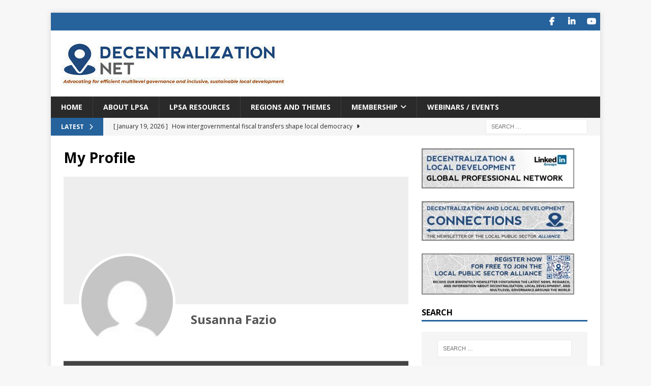

--- FILE ---
content_type: text/html; charset=UTF-8
request_url: https://decentralization.net/profile/susanna.fazio%40giz.de/
body_size: 14813
content:
<!DOCTYPE html>
<html class="no-js mh-one-sb" lang="en-US">
<head>
<meta charset="UTF-8">
<meta name="viewport" content="width=device-width, initial-scale=1.0">
<link rel="profile" href="http://gmpg.org/xfn/11" />
<meta name='robots' content='index, follow, max-image-preview:large, max-snippet:-1, max-video-preview:-1' />

	<!-- This site is optimized with the Yoast SEO plugin v26.7 - https://yoast.com/wordpress/plugins/seo/ -->
	<title>Susanna Fazio&#039;s Profile</title>
	<link rel="canonical" href="https://decentralization.net/my-profile/" />
	<meta property="og:locale" content="en_US" />
	<meta property="og:type" content="article" />
	<meta property="og:title" content="My Profile &#8211; Decentralization Net" />
	<meta property="og:url" content="https://decentralization.net/my-profile/" />
	<meta property="og:site_name" content="Decentralization Net" />
	<meta name="twitter:card" content="summary_large_image" />
	<script type="application/ld+json" class="yoast-schema-graph">{"@context":"https://schema.org","@graph":[{"@type":"WebPage","@id":"https://decentralization.net/my-profile/","url":"https://decentralization.net/my-profile/","name":"My Profile &#8211; Decentralization Net","isPartOf":{"@id":"https://decentralization.net/#website"},"datePublished":"2021-05-24T18:37:20+00:00","breadcrumb":{"@id":"https://decentralization.net/my-profile/#breadcrumb"},"inLanguage":"en-US","potentialAction":[{"@type":"ReadAction","target":["https://decentralization.net/my-profile/"]}]},{"@type":"BreadcrumbList","@id":"https://decentralization.net/my-profile/#breadcrumb","itemListElement":[{"@type":"ListItem","position":1,"name":"Home","item":"https://decentralization.net/"},{"@type":"ListItem","position":2,"name":"My Profile"}]},{"@type":"WebSite","@id":"https://decentralization.net/#website","url":"https://decentralization.net/","name":"Decentralization","description":"Information on Decentralization, Localization and the Local Public Sector","publisher":{"@id":"https://decentralization.net/#organization"},"potentialAction":[{"@type":"SearchAction","target":{"@type":"EntryPoint","urlTemplate":"https://decentralization.net/?s={search_term_string}"},"query-input":{"@type":"PropertyValueSpecification","valueRequired":true,"valueName":"search_term_string"}}],"inLanguage":"en-US"},{"@type":"Organization","@id":"https://decentralization.net/#organization","name":"Decentralization and Localization","url":"https://decentralization.net/","logo":{"@type":"ImageObject","inLanguage":"en-US","@id":"https://decentralization.net/#/schema/logo/image/","url":"http://decentralization.net/wp-content/uploads/2020/11/DecLoc_Header_575.png","contentUrl":"http://decentralization.net/wp-content/uploads/2020/11/DecLoc_Header_575.png","width":575,"height":100,"caption":"Decentralization and Localization"},"image":{"@id":"https://decentralization.net/#/schema/logo/image/"}}]}</script>
	<!-- / Yoast SEO plugin. -->


<link rel='dns-prefetch' href='//www.googletagmanager.com' />
<link rel='dns-prefetch' href='//fonts.googleapis.com' />
<link rel="alternate" type="application/rss+xml" title="Decentralization Net &raquo; Feed" href="https://decentralization.net/feed/" />
<link rel="alternate" type="application/rss+xml" title="Decentralization Net &raquo; Comments Feed" href="https://decentralization.net/comments/feed/" />
<link rel="alternate" type="text/calendar" title="Decentralization Net &raquo; iCal Feed" href="https://decentralization.net/events/?ical=1" />
<link rel="alternate" title="oEmbed (JSON)" type="application/json+oembed" href="https://decentralization.net/wp-json/oembed/1.0/embed?url=https%3A%2F%2Fdecentralization.net%2Fmy-profile%2F" />
<link rel="alternate" title="oEmbed (XML)" type="text/xml+oembed" href="https://decentralization.net/wp-json/oembed/1.0/embed?url=https%3A%2F%2Fdecentralization.net%2Fmy-profile%2F&#038;format=xml" />
<style id='wp-img-auto-sizes-contain-inline-css' type='text/css'>
img:is([sizes=auto i],[sizes^="auto," i]){contain-intrinsic-size:3000px 1500px}
/*# sourceURL=wp-img-auto-sizes-contain-inline-css */
</style>
<style id='wp-emoji-styles-inline-css' type='text/css'>

	img.wp-smiley, img.emoji {
		display: inline !important;
		border: none !important;
		box-shadow: none !important;
		height: 1em !important;
		width: 1em !important;
		margin: 0 0.07em !important;
		vertical-align: -0.1em !important;
		background: none !important;
		padding: 0 !important;
	}
/*# sourceURL=wp-emoji-styles-inline-css */
</style>
<link rel='stylesheet' id='wp-block-library-css' href='https://decentralization.net/wp-includes/css/dist/block-library/style.min.css?ver=6.9' type='text/css' media='all' />
<style id='wp-block-paragraph-inline-css' type='text/css'>
.is-small-text{font-size:.875em}.is-regular-text{font-size:1em}.is-large-text{font-size:2.25em}.is-larger-text{font-size:3em}.has-drop-cap:not(:focus):first-letter{float:left;font-size:8.4em;font-style:normal;font-weight:100;line-height:.68;margin:.05em .1em 0 0;text-transform:uppercase}body.rtl .has-drop-cap:not(:focus):first-letter{float:none;margin-left:.1em}p.has-drop-cap.has-background{overflow:hidden}:root :where(p.has-background){padding:1.25em 2.375em}:where(p.has-text-color:not(.has-link-color)) a{color:inherit}p.has-text-align-left[style*="writing-mode:vertical-lr"],p.has-text-align-right[style*="writing-mode:vertical-rl"]{rotate:180deg}
/*# sourceURL=https://decentralization.net/wp-includes/blocks/paragraph/style.min.css */
</style>
<style id='wp-block-spacer-inline-css' type='text/css'>
.wp-block-spacer{clear:both}
/*# sourceURL=https://decentralization.net/wp-includes/blocks/spacer/style.min.css */
</style>
<style id='global-styles-inline-css' type='text/css'>
:root{--wp--preset--aspect-ratio--square: 1;--wp--preset--aspect-ratio--4-3: 4/3;--wp--preset--aspect-ratio--3-4: 3/4;--wp--preset--aspect-ratio--3-2: 3/2;--wp--preset--aspect-ratio--2-3: 2/3;--wp--preset--aspect-ratio--16-9: 16/9;--wp--preset--aspect-ratio--9-16: 9/16;--wp--preset--color--black: #000000;--wp--preset--color--cyan-bluish-gray: #abb8c3;--wp--preset--color--white: #ffffff;--wp--preset--color--pale-pink: #f78da7;--wp--preset--color--vivid-red: #cf2e2e;--wp--preset--color--luminous-vivid-orange: #ff6900;--wp--preset--color--luminous-vivid-amber: #fcb900;--wp--preset--color--light-green-cyan: #7bdcb5;--wp--preset--color--vivid-green-cyan: #00d084;--wp--preset--color--pale-cyan-blue: #8ed1fc;--wp--preset--color--vivid-cyan-blue: #0693e3;--wp--preset--color--vivid-purple: #9b51e0;--wp--preset--gradient--vivid-cyan-blue-to-vivid-purple: linear-gradient(135deg,rgb(6,147,227) 0%,rgb(155,81,224) 100%);--wp--preset--gradient--light-green-cyan-to-vivid-green-cyan: linear-gradient(135deg,rgb(122,220,180) 0%,rgb(0,208,130) 100%);--wp--preset--gradient--luminous-vivid-amber-to-luminous-vivid-orange: linear-gradient(135deg,rgb(252,185,0) 0%,rgb(255,105,0) 100%);--wp--preset--gradient--luminous-vivid-orange-to-vivid-red: linear-gradient(135deg,rgb(255,105,0) 0%,rgb(207,46,46) 100%);--wp--preset--gradient--very-light-gray-to-cyan-bluish-gray: linear-gradient(135deg,rgb(238,238,238) 0%,rgb(169,184,195) 100%);--wp--preset--gradient--cool-to-warm-spectrum: linear-gradient(135deg,rgb(74,234,220) 0%,rgb(151,120,209) 20%,rgb(207,42,186) 40%,rgb(238,44,130) 60%,rgb(251,105,98) 80%,rgb(254,248,76) 100%);--wp--preset--gradient--blush-light-purple: linear-gradient(135deg,rgb(255,206,236) 0%,rgb(152,150,240) 100%);--wp--preset--gradient--blush-bordeaux: linear-gradient(135deg,rgb(254,205,165) 0%,rgb(254,45,45) 50%,rgb(107,0,62) 100%);--wp--preset--gradient--luminous-dusk: linear-gradient(135deg,rgb(255,203,112) 0%,rgb(199,81,192) 50%,rgb(65,88,208) 100%);--wp--preset--gradient--pale-ocean: linear-gradient(135deg,rgb(255,245,203) 0%,rgb(182,227,212) 50%,rgb(51,167,181) 100%);--wp--preset--gradient--electric-grass: linear-gradient(135deg,rgb(202,248,128) 0%,rgb(113,206,126) 100%);--wp--preset--gradient--midnight: linear-gradient(135deg,rgb(2,3,129) 0%,rgb(40,116,252) 100%);--wp--preset--font-size--small: 13px;--wp--preset--font-size--medium: 20px;--wp--preset--font-size--large: 36px;--wp--preset--font-size--x-large: 42px;--wp--preset--spacing--20: 0.44rem;--wp--preset--spacing--30: 0.67rem;--wp--preset--spacing--40: 1rem;--wp--preset--spacing--50: 1.5rem;--wp--preset--spacing--60: 2.25rem;--wp--preset--spacing--70: 3.38rem;--wp--preset--spacing--80: 5.06rem;--wp--preset--shadow--natural: 6px 6px 9px rgba(0, 0, 0, 0.2);--wp--preset--shadow--deep: 12px 12px 50px rgba(0, 0, 0, 0.4);--wp--preset--shadow--sharp: 6px 6px 0px rgba(0, 0, 0, 0.2);--wp--preset--shadow--outlined: 6px 6px 0px -3px rgb(255, 255, 255), 6px 6px rgb(0, 0, 0);--wp--preset--shadow--crisp: 6px 6px 0px rgb(0, 0, 0);}:where(.is-layout-flex){gap: 0.5em;}:where(.is-layout-grid){gap: 0.5em;}body .is-layout-flex{display: flex;}.is-layout-flex{flex-wrap: wrap;align-items: center;}.is-layout-flex > :is(*, div){margin: 0;}body .is-layout-grid{display: grid;}.is-layout-grid > :is(*, div){margin: 0;}:where(.wp-block-columns.is-layout-flex){gap: 2em;}:where(.wp-block-columns.is-layout-grid){gap: 2em;}:where(.wp-block-post-template.is-layout-flex){gap: 1.25em;}:where(.wp-block-post-template.is-layout-grid){gap: 1.25em;}.has-black-color{color: var(--wp--preset--color--black) !important;}.has-cyan-bluish-gray-color{color: var(--wp--preset--color--cyan-bluish-gray) !important;}.has-white-color{color: var(--wp--preset--color--white) !important;}.has-pale-pink-color{color: var(--wp--preset--color--pale-pink) !important;}.has-vivid-red-color{color: var(--wp--preset--color--vivid-red) !important;}.has-luminous-vivid-orange-color{color: var(--wp--preset--color--luminous-vivid-orange) !important;}.has-luminous-vivid-amber-color{color: var(--wp--preset--color--luminous-vivid-amber) !important;}.has-light-green-cyan-color{color: var(--wp--preset--color--light-green-cyan) !important;}.has-vivid-green-cyan-color{color: var(--wp--preset--color--vivid-green-cyan) !important;}.has-pale-cyan-blue-color{color: var(--wp--preset--color--pale-cyan-blue) !important;}.has-vivid-cyan-blue-color{color: var(--wp--preset--color--vivid-cyan-blue) !important;}.has-vivid-purple-color{color: var(--wp--preset--color--vivid-purple) !important;}.has-black-background-color{background-color: var(--wp--preset--color--black) !important;}.has-cyan-bluish-gray-background-color{background-color: var(--wp--preset--color--cyan-bluish-gray) !important;}.has-white-background-color{background-color: var(--wp--preset--color--white) !important;}.has-pale-pink-background-color{background-color: var(--wp--preset--color--pale-pink) !important;}.has-vivid-red-background-color{background-color: var(--wp--preset--color--vivid-red) !important;}.has-luminous-vivid-orange-background-color{background-color: var(--wp--preset--color--luminous-vivid-orange) !important;}.has-luminous-vivid-amber-background-color{background-color: var(--wp--preset--color--luminous-vivid-amber) !important;}.has-light-green-cyan-background-color{background-color: var(--wp--preset--color--light-green-cyan) !important;}.has-vivid-green-cyan-background-color{background-color: var(--wp--preset--color--vivid-green-cyan) !important;}.has-pale-cyan-blue-background-color{background-color: var(--wp--preset--color--pale-cyan-blue) !important;}.has-vivid-cyan-blue-background-color{background-color: var(--wp--preset--color--vivid-cyan-blue) !important;}.has-vivid-purple-background-color{background-color: var(--wp--preset--color--vivid-purple) !important;}.has-black-border-color{border-color: var(--wp--preset--color--black) !important;}.has-cyan-bluish-gray-border-color{border-color: var(--wp--preset--color--cyan-bluish-gray) !important;}.has-white-border-color{border-color: var(--wp--preset--color--white) !important;}.has-pale-pink-border-color{border-color: var(--wp--preset--color--pale-pink) !important;}.has-vivid-red-border-color{border-color: var(--wp--preset--color--vivid-red) !important;}.has-luminous-vivid-orange-border-color{border-color: var(--wp--preset--color--luminous-vivid-orange) !important;}.has-luminous-vivid-amber-border-color{border-color: var(--wp--preset--color--luminous-vivid-amber) !important;}.has-light-green-cyan-border-color{border-color: var(--wp--preset--color--light-green-cyan) !important;}.has-vivid-green-cyan-border-color{border-color: var(--wp--preset--color--vivid-green-cyan) !important;}.has-pale-cyan-blue-border-color{border-color: var(--wp--preset--color--pale-cyan-blue) !important;}.has-vivid-cyan-blue-border-color{border-color: var(--wp--preset--color--vivid-cyan-blue) !important;}.has-vivid-purple-border-color{border-color: var(--wp--preset--color--vivid-purple) !important;}.has-vivid-cyan-blue-to-vivid-purple-gradient-background{background: var(--wp--preset--gradient--vivid-cyan-blue-to-vivid-purple) !important;}.has-light-green-cyan-to-vivid-green-cyan-gradient-background{background: var(--wp--preset--gradient--light-green-cyan-to-vivid-green-cyan) !important;}.has-luminous-vivid-amber-to-luminous-vivid-orange-gradient-background{background: var(--wp--preset--gradient--luminous-vivid-amber-to-luminous-vivid-orange) !important;}.has-luminous-vivid-orange-to-vivid-red-gradient-background{background: var(--wp--preset--gradient--luminous-vivid-orange-to-vivid-red) !important;}.has-very-light-gray-to-cyan-bluish-gray-gradient-background{background: var(--wp--preset--gradient--very-light-gray-to-cyan-bluish-gray) !important;}.has-cool-to-warm-spectrum-gradient-background{background: var(--wp--preset--gradient--cool-to-warm-spectrum) !important;}.has-blush-light-purple-gradient-background{background: var(--wp--preset--gradient--blush-light-purple) !important;}.has-blush-bordeaux-gradient-background{background: var(--wp--preset--gradient--blush-bordeaux) !important;}.has-luminous-dusk-gradient-background{background: var(--wp--preset--gradient--luminous-dusk) !important;}.has-pale-ocean-gradient-background{background: var(--wp--preset--gradient--pale-ocean) !important;}.has-electric-grass-gradient-background{background: var(--wp--preset--gradient--electric-grass) !important;}.has-midnight-gradient-background{background: var(--wp--preset--gradient--midnight) !important;}.has-small-font-size{font-size: var(--wp--preset--font-size--small) !important;}.has-medium-font-size{font-size: var(--wp--preset--font-size--medium) !important;}.has-large-font-size{font-size: var(--wp--preset--font-size--large) !important;}.has-x-large-font-size{font-size: var(--wp--preset--font-size--x-large) !important;}
/*# sourceURL=global-styles-inline-css */
</style>

<style id='classic-theme-styles-inline-css' type='text/css'>
/*! This file is auto-generated */
.wp-block-button__link{color:#fff;background-color:#32373c;border-radius:9999px;box-shadow:none;text-decoration:none;padding:calc(.667em + 2px) calc(1.333em + 2px);font-size:1.125em}.wp-block-file__button{background:#32373c;color:#fff;text-decoration:none}
/*# sourceURL=/wp-includes/css/classic-themes.min.css */
</style>
<link rel='stylesheet' id='wp-components-css' href='https://decentralization.net/wp-includes/css/dist/components/style.min.css?ver=6.9' type='text/css' media='all' />
<link rel='stylesheet' id='wp-preferences-css' href='https://decentralization.net/wp-includes/css/dist/preferences/style.min.css?ver=6.9' type='text/css' media='all' />
<link rel='stylesheet' id='wp-block-editor-css' href='https://decentralization.net/wp-includes/css/dist/block-editor/style.min.css?ver=6.9' type='text/css' media='all' />
<link rel='stylesheet' id='popup-maker-block-library-style-css' href='https://decentralization.net/wp-content/plugins/popup-maker/dist/packages/block-library-style.css?ver=dbea705cfafe089d65f1' type='text/css' media='all' />
<link rel='stylesheet' id='ub-extension-style-css-css' href='https://decentralization.net/wp-content/plugins/ultimate-blocks/src/extensions/style.css?ver=6.9' type='text/css' media='all' />
<link rel='stylesheet' id='contact-form-7-css' href='https://decentralization.net/wp-content/plugins/contact-form-7/includes/css/styles.css?ver=6.1.4' type='text/css' media='all' />
<link rel='stylesheet' id='wpfm-icon-picker-elegant-icons-css' href='https://decentralization.net/wp-content/plugins/wp-floating-menu-pro/css/elegant-icons.css?ver=6.9' type='text/css' media='all' />
<link rel='stylesheet' id='wpfm-frontend-genericons-css-css' href='https://decentralization.net/wp-content/plugins/wp-floating-menu-pro/css/genericons.css?ver=6.9' type='text/css' media='all' />
<link rel='stylesheet' id='wpfm-frontend-vesper-icons-css-css' href='https://decentralization.net/wp-content/plugins/wp-floating-menu-pro/css/vesper-icons.css?ver=6.9' type='text/css' media='all' />
<link rel='stylesheet' id='wpfm-frontend-css-css' href='https://decentralization.net/wp-content/plugins/wp-floating-menu-pro/css/front-end.css?ver=6.9' type='text/css' media='all' />
<link rel='stylesheet' id='dashicons-css' href='https://decentralization.net/wp-includes/css/dashicons.min.css?ver=6.9' type='text/css' media='all' />
<link rel='stylesheet' id='ppress-frontend-css' href='https://decentralization.net/wp-content/plugins/wp-user-avatar/assets/css/frontend.min.css?ver=4.16.8' type='text/css' media='all' />
<link rel='stylesheet' id='ppress-flatpickr-css' href='https://decentralization.net/wp-content/plugins/wp-user-avatar/assets/flatpickr/flatpickr.min.css?ver=4.16.8' type='text/css' media='all' />
<link rel='stylesheet' id='ppress-select2-css' href='https://decentralization.net/wp-content/plugins/wp-user-avatar/assets/select2/select2.min.css?ver=6.9' type='text/css' media='all' />
<link rel='stylesheet' id='mh-google-fonts-css' href='https://fonts.googleapis.com/css?family=Open+Sans:300,400,400italic,600,700' type='text/css' media='all' />
<link rel='stylesheet' id='mh-font-awesome-css' href='https://decentralization.net/wp-content/themes/mh-magazine/includes/core/assets/css/font-awesome.min.css' type='text/css' media='all' />
<link rel='stylesheet' id='mh-magazine-css' href='https://decentralization.net/wp-content/themes/mh-magazine/style.css?ver=5.0.4' type='text/css' media='all' />
<link rel='stylesheet' id='popup-maker-site-css' href='//decentralization.net/wp-content/uploads/pum/pum-site-styles.css?generated=1755958482&#038;ver=1.21.5' type='text/css' media='all' />
<link rel='stylesheet' id='wpfm-google-fonts-css' href='//fonts.googleapis.com/css?family=Roboto%3A100italic%2C100%2C300italic%2C300%2C400italic%2C400%2C500italic%2C500%2C700italic%2C700%2C900italic%2C900&#038;ver=6.9' type='text/css' media='all' />
<!--n2css--><!--n2js--><script type="text/javascript" src="https://decentralization.net/wp-includes/js/jquery/jquery.min.js?ver=3.7.1" id="jquery-core-js"></script>
<script type="text/javascript" src="https://decentralization.net/wp-includes/js/jquery/jquery-migrate.min.js?ver=3.4.1" id="jquery-migrate-js"></script>
<script type="text/javascript" src="https://decentralization.net/wp-content/plugins/wp-floating-menu-pro/js/frontend.js?ver=2.1.3" id="wpfm-frontend-js-js"></script>
<script type="text/javascript" src="https://decentralization.net/wp-content/plugins/wp-user-avatar/assets/flatpickr/flatpickr.min.js?ver=4.16.8" id="ppress-flatpickr-js"></script>
<script type="text/javascript" src="https://decentralization.net/wp-content/plugins/wp-user-avatar/assets/select2/select2.min.js?ver=4.16.8" id="ppress-select2-js"></script>
<script type="text/javascript" id="mh-scripts-js-extra">
/* <![CDATA[ */
var mh = {"text":{"toggle_menu":"Toggle Menu"}};
//# sourceURL=mh-scripts-js-extra
/* ]]> */
</script>
<script type="text/javascript" src="https://decentralization.net/wp-content/themes/mh-magazine/includes/core/assets/js/scripts.js?ver=5.0.4" id="mh-scripts-js"></script>

<!-- Google tag (gtag.js) snippet added by Site Kit -->
<!-- Google Analytics snippet added by Site Kit -->
<script type="text/javascript" src="https://www.googletagmanager.com/gtag/js?id=GT-TNSSX9N" id="google_gtagjs-js" async></script>
<script type="text/javascript" id="google_gtagjs-js-after">
/* <![CDATA[ */
window.dataLayer = window.dataLayer || [];function gtag(){dataLayer.push(arguments);}
gtag("set","linker",{"domains":["decentralization.net"]});
gtag("js", new Date());
gtag("set", "developer_id.dZTNiMT", true);
gtag("config", "GT-TNSSX9N");
//# sourceURL=google_gtagjs-js-after
/* ]]> */
</script>
<link rel="https://api.w.org/" href="https://decentralization.net/wp-json/" /><link rel="alternate" title="JSON" type="application/json" href="https://decentralization.net/wp-json/wp/v2/pages/1772" /><link rel="EditURI" type="application/rsd+xml" title="RSD" href="https://decentralization.net/xmlrpc.php?rsd" />
<link rel='shortlink' href='https://decentralization.net/?p=1772' />
<meta name="generator" content="Site Kit by Google 1.170.0" /><meta name="tec-api-version" content="v1"><meta name="tec-api-origin" content="https://decentralization.net"><link rel="alternate" href="https://decentralization.net/wp-json/tribe/events/v1/" /><link rel="icon" type="image/png" href="/wp-content/uploads/fbrfg/favicon-96x96.png" sizes="96x96" />
<link rel="icon" type="image/svg+xml" href="/wp-content/uploads/fbrfg/favicon.svg" />
<link rel="shortcut icon" href="/wp-content/uploads/fbrfg/favicon.ico" />
<link rel="apple-touch-icon" sizes="180x180" href="/wp-content/uploads/fbrfg/apple-touch-icon.png" />
<link rel="manifest" href="/wp-content/uploads/fbrfg/site.webmanifest" /><!--[if lt IE 9]>
<script src="https://decentralization.net/wp-content/themes/mh-magazine/js/css3-mediaqueries.js"></script>
<![endif]-->
<!--[if lt IE 9]>
<script src="https://decentralization.net/wp-content/themes/mh-magazine/js/css3-mediaqueries.js"></script>
<![endif]-->
<style type="text/css">
.mh-widget-layout4 .mh-widget-title { background: #26639c; background: rgba(38, 99, 156, 0.6); }
.mh-preheader, .mh-wide-layout .mh-subheader, .mh-ticker-title, .mh-main-nav li:hover, .mh-footer-nav, .slicknav_menu, .slicknav_btn, .slicknav_nav .slicknav_item:hover, .slicknav_nav a:hover, .mh-back-to-top, .mh-subheading, .entry-tags .fa, .entry-tags li:hover, .mh-widget-layout2 .mh-widget-title, .mh-widget-layout4 .mh-widget-title-inner, .mh-widget-layout4 .mh-footer-widget-title, .mh-widget-layout5 .mh-widget-title-inner, .mh-widget-layout6 .mh-widget-title, #mh-mobile .flex-control-paging li a.flex-active, .mh-image-caption, .mh-carousel-layout1 .mh-carousel-caption, .mh-tab-button.active, .mh-tab-button.active:hover, .mh-footer-widget .mh-tab-button.active, .mh-social-widget li:hover a, .mh-footer-widget .mh-social-widget li a, .mh-footer-widget .mh-author-bio-widget, .tagcloud a:hover, .mh-widget .tagcloud a:hover, .mh-footer-widget .tagcloud a:hover, .mh-posts-stacked-item .mh-meta, .page-numbers:hover, .mh-loop-pagination .current, .mh-comments-pagination .current, .pagelink, a:hover .pagelink, input[type=submit], #infinite-handle span { background: #26639c; }
.mh-main-nav-wrap .slicknav_nav ul, blockquote, .mh-widget-layout1 .mh-widget-title, .mh-widget-layout3 .mh-widget-title, .mh-widget-layout5 .mh-widget-title, .mh-widget-layout8 .mh-widget-title:after, #mh-mobile .mh-slider-caption, .mh-carousel-layout1, .mh-spotlight-widget, .mh-author-bio-widget, .mh-author-bio-title, .mh-author-bio-image-frame, .mh-video-widget, .mh-tab-buttons, textarea:hover, input[type=text]:hover, input[type=email]:hover, input[type=tel]:hover, input[type=url]:hover { border-color: #26639c; }
.mh-header-tagline, .mh-dropcap, .mh-carousel-layout1 .flex-direction-nav a, .mh-carousel-layout2 .mh-carousel-caption, .mh-posts-digest-small-category, .mh-posts-lineup-more, .bypostauthor .fn:after, .mh-comment-list .comment-reply-link:before, #respond #cancel-comment-reply-link:before { color: #26639c; }
.entry-content a { color: #26639c; }
a:hover, .entry-content a:hover, #respond a:hover, #respond #cancel-comment-reply-link:hover, #respond .logged-in-as a:hover, .mh-comment-list .comment-meta a:hover, .mh-ping-list .mh-ping-item a:hover, .mh-meta a:hover, .mh-breadcrumb a:hover, .mh-tabbed-widget a:hover { color: #26639c; }
</style>
<link rel="icon" href="https://decentralization.net/wp-content/uploads/2021/10/cropped-DNet_Icon_297-32x32.png" sizes="32x32" />
<link rel="icon" href="https://decentralization.net/wp-content/uploads/2021/10/cropped-DNet_Icon_297-192x192.png" sizes="192x192" />
<link rel="apple-touch-icon" href="https://decentralization.net/wp-content/uploads/2021/10/cropped-DNet_Icon_297-180x180.png" />
<meta name="msapplication-TileImage" content="https://decentralization.net/wp-content/uploads/2021/10/cropped-DNet_Icon_297-270x270.png" />
		<style type="text/css" id="wp-custom-css">
			/* Button hover color (MI) */
.wp-block-button.is-style-outline .wp-block-button__link:hover {
  	background:  #06DB91 !important;
    border-color: #EEE3FF;
}
body.home .mh-subheading-top, body.home .mh-subheading {
    display: none;
}		</style>
		</head>
<body id="mh-mobile" class="wp-singular page-template-default page page-id-1772 wp-custom-logo wp-theme-mh-magazine tribe-no-js mh-boxed-layout mh-right-sb mh-loop-layout1 mh-widget-layout1 mh-loop-hide-caption" itemscope="itemscope" itemtype="https://schema.org/WebPage">
<div class="mh-container mh-container-outer">
<div class="mh-header-nav-mobile clearfix"></div>
	<div class="mh-preheader">
		<div class="mh-container mh-container-inner mh-row clearfix">
							<div class="mh-header-bar-content mh-header-bar-top-left mh-col-2-3 clearfix">
									</div>
										<div class="mh-header-bar-content mh-header-bar-top-right mh-col-1-3 clearfix">
											<nav class="mh-social-icons mh-social-nav mh-social-nav-top clearfix" itemscope="itemscope" itemtype="https://schema.org/SiteNavigationElement">
							<div class="menu-social-icons-menu-container"><ul id="menu-social-icons-menu" class="menu"><li id="menu-item-8017" class="menu-item menu-item-type-custom menu-item-object-custom menu-item-8017"><a target="_blank" href="https://www.facebook.com/LocalPublicSectorAlliance/"><i class="fa fa-mh-social"></i><span class="screen-reader-text">FB</span></a></li>
<li id="menu-item-8016" class="menu-item menu-item-type-custom menu-item-object-custom menu-item-8016"><a target="_blank" href="https://www.linkedin.com/groups/13933836/"><i class="fa fa-mh-social"></i><span class="screen-reader-text">LinkedIn</span></a></li>
<li id="menu-item-8019" class="menu-item menu-item-type-custom menu-item-object-custom menu-item-8019"><a target="_blank" href="https://www.youtube.com/@LocalPublicSector/videos"><i class="fa fa-mh-social"></i><span class="screen-reader-text">Youtube</span></a></li>
</ul></div>						</nav>
									</div>
					</div>
	</div>
<header class="mh-header" itemscope="itemscope" itemtype="https://schema.org/WPHeader">
	<div class="mh-container mh-container-inner clearfix">
	   <div class="mh-custom-header clearfix">
<div class="mh-header-columns mh-row clearfix">
<div class="mh-col-1-1 mh-site-identity">
<div class="mh-site-logo" role="banner" itemscope="itemscope" itemtype="https://schema.org/Brand">
<a href="https://decentralization.net/" class="custom-logo-link" rel="home"><img width="444" height="90" src="https://decentralization.net/wp-content/uploads/2025/05/cropped-cropped-cropped-cropped-DNET_NEWLOGO_2025_370-1.jpg" class="custom-logo" alt="Decentralization Net" decoding="async" srcset="https://decentralization.net/wp-content/uploads/2025/05/cropped-cropped-cropped-cropped-DNET_NEWLOGO_2025_370-1.jpg 444w, https://decentralization.net/wp-content/uploads/2025/05/cropped-cropped-cropped-cropped-DNET_NEWLOGO_2025_370-1-300x61.jpg 300w" sizes="(max-width: 444px) 100vw, 444px" /></a></div>
</div>
</div>
</div>
	</div>
	<div class="mh-main-nav-wrap">
		<nav class="mh-navigation mh-main-nav mh-container mh-container-inner clearfix" itemscope="itemscope" itemtype="https://schema.org/SiteNavigationElement">
			<div class="menu-headermenu-container"><ul id="menu-headermenu" class="menu"><li id="menu-item-7978" class="menu-item menu-item-type-custom menu-item-object-custom menu-item-home menu-item-7978"><a href="https://decentralization.net">Home</a></li>
<li id="menu-item-3152" class="menu-item menu-item-type-post_type menu-item-object-page menu-item-3152"><a href="https://decentralization.net/about-the-local-public-sector-alliance/">About LPSA</a></li>
<li id="menu-item-3153" class="menu-item menu-item-type-post_type menu-item-object-page menu-item-3153"><a href="https://decentralization.net/resources/">LPSA Resources</a></li>
<li id="menu-item-8013" class="menu-item menu-item-type-post_type menu-item-object-page menu-item-8013"><a href="https://decentralization.net/region-and-themes/">Regions and Themes</a></li>
<li id="menu-item-7810" class="menu-item menu-item-type-post_type menu-item-object-page menu-item-has-children menu-item-7810"><a href="https://decentralization.net/lpsa-member-portal/">Membership</a>
<ul class="sub-menu">
	<li id="menu-item-8011" class="menu-item menu-item-type-post_type menu-item-object-page menu-item-8011"><a href="https://decentralization.net/lpsa-member-portal/">Member Portal</a></li>
	<li id="menu-item-3155" class="menu-item menu-item-type-post_type menu-item-object-page menu-item-3155"><a href="https://decentralization.net/subscribe/">Newsletter</a></li>
	<li id="menu-item-3157" class="menu-item menu-item-type-custom menu-item-object-custom menu-item-3157"><a href="http://decentralization.net/wp-admin">Contributor Login</a></li>
</ul>
</li>
<li id="menu-item-4074" class="menu-item menu-item-type-custom menu-item-object-custom menu-item-4074"><a href="http://decentralization.net/events/">Webinars / Events</a></li>
</ul></div>		</nav>
	</div>
	</header>
	<div class="mh-subheader">
		<div class="mh-container mh-container-inner mh-row clearfix">
							<div class="mh-header-bar-content mh-header-bar-bottom-left mh-col-2-3 clearfix">
											<div class="mh-header-ticker mh-header-ticker-bottom">
							<div class="mh-ticker-bottom">
			<div class="mh-ticker-title mh-ticker-title-bottom">
			Latest<i class="fa fa-chevron-right"></i>		</div>
		<div class="mh-ticker-content mh-ticker-content-bottom">
		<ul id="mh-ticker-loop-bottom">				<li class="mh-ticker-item mh-ticker-item-bottom">
					<a href="https://decentralization.net/2026/01/how-intergovernmental-fiscal-transfers-shape-local-democracy/" title="How intergovernmental fiscal transfers shape local democracy">
						<span class="mh-ticker-item-date mh-ticker-item-date-bottom">
                        	[ January 19, 2026 ]                        </span>
						<span class="mh-ticker-item-title mh-ticker-item-title-bottom">
							How intergovernmental fiscal transfers shape local democracy						</span>
													<span class="mh-ticker-item-cat mh-ticker-item-cat-bottom">
								<i class="fa fa-caret-right"></i>
																Decentralization							</span>
											</a>
				</li>				<li class="mh-ticker-item mh-ticker-item-bottom">
					<a href="https://decentralization.net/2026/01/why-people-centered-smart-cities-matter-for-decentralization/" title="Why people-centered smart cities matter for decentralization">
						<span class="mh-ticker-item-date mh-ticker-item-date-bottom">
                        	[ January 16, 2026 ]                        </span>
						<span class="mh-ticker-item-title mh-ticker-item-title-bottom">
							Why people-centered smart cities matter for decentralization						</span>
													<span class="mh-ticker-item-cat mh-ticker-item-cat-bottom">
								<i class="fa fa-caret-right"></i>
																Cities and urban development							</span>
											</a>
				</li>				<li class="mh-ticker-item mh-ticker-item-bottom">
					<a href="https://decentralization.net/2026/01/uclg-towards-a-new-local-social-covenant/" title="UCLG: Towards a new Local Social Covenant">
						<span class="mh-ticker-item-date mh-ticker-item-date-bottom">
                        	[ January 14, 2026 ]                        </span>
						<span class="mh-ticker-item-title mh-ticker-item-title-bottom">
							UCLG: Towards a new Local Social Covenant						</span>
													<span class="mh-ticker-item-cat mh-ticker-item-cat-bottom">
								<i class="fa fa-caret-right"></i>
																Community							</span>
											</a>
				</li>				<li class="mh-ticker-item mh-ticker-item-bottom">
					<a href="https://decentralization.net/2026/01/multi-level-governance-in-the-western-balkans/" title="Multi-Level Governance in the Western Balkans">
						<span class="mh-ticker-item-date mh-ticker-item-date-bottom">
                        	[ January 12, 2026 ]                        </span>
						<span class="mh-ticker-item-title mh-ticker-item-title-bottom">
							Multi-Level Governance in the Western Balkans						</span>
													<span class="mh-ticker-item-cat mh-ticker-item-cat-bottom">
								<i class="fa fa-caret-right"></i>
																Administrative decentralization							</span>
											</a>
				</li>				<li class="mh-ticker-item mh-ticker-item-bottom">
					<a href="https://decentralization.net/2025/12/conditional-grants-and-the-hidden-politics-of-fiscal-decentralization/" title="Conditional grants and the hidden politics of fiscal decentralization">
						<span class="mh-ticker-item-date mh-ticker-item-date-bottom">
                        	[ December 19, 2025 ]                        </span>
						<span class="mh-ticker-item-title mh-ticker-item-title-bottom">
							Conditional grants and the hidden politics of fiscal decentralization						</span>
													<span class="mh-ticker-item-cat mh-ticker-item-cat-bottom">
								<i class="fa fa-caret-right"></i>
																Australia							</span>
											</a>
				</li>		</ul>
	</div>
</div>						</div>
									</div>
										<div class="mh-header-bar-content mh-header-bar-bottom-right mh-col-1-3 clearfix">
											<aside class="mh-header-search mh-header-search-bottom">
							<form role="search" method="get" class="search-form" action="https://decentralization.net/">
				<label>
					<span class="screen-reader-text">Search for:</span>
					<input type="search" class="search-field" placeholder="Search &hellip;" value="" name="s" />
				</label>
				<input type="submit" class="search-submit" value="Search" />
			</form>						</aside>
									</div>
					</div>
	</div>
<div class="mh-wrapper clearfix">
	<div class="mh-main clearfix">
		<div id="main-content" class="mh-content" role="main" itemprop="mainContentOfPage"><article id="page-1772" class="post-1772 page type-page status-publish">
	<header class="page-header">
		<h1 class="entry-title page-title">My Profile</h1>	</header>
		<div class="entry-content clearfix">
		<!-- This WordPress front-end profile is built and powered by ProfilePress WordPress plugin - https://profilepress.com -->
<style type="text/css">
 div#pp-user-profile-1.ppress-default-profile .ppress-dpf-profile-photo {width:190px;height:190px;top:-100px}div#pp-user-profile-1.ppress-default-profile {color:#666666;}div#pp-user-profile-1.ppress-default-profile .ppress-dpf-profile-nav {background:#444444;}div#pp-user-profile-1.ppress-default-profile .ppress-dpf-profile-nav-item a {color:#ffffff;}div#pp-user-profile-1.ppress-default-profile .ppress-dpf-name {color:#555555;}div#pp-user-profile-1.ppress-default-profile .ppress-dpf-profile-meta {padding-left:250px;}div#pp-user-profile-1.ppress-default-profile .ppress-dpf-profile-nav-item.ppress-dpf-active a {background:#007bff;} 
</style>        <div id="pp-user-profile-1" class="pp-form-wrapper pp-user-profile pp-user-profile-1 ppress-default-profile" style="max-width:1000px">

                <div class="ppress-default-profile-cover" data-ratio="2.7">
            <div class="ppress-default-profile-cover-e" data-ratio="2.7">
                <img decoding="async" src="">
            </div>
        </div>
        
        <div class="ppress-dpf-header">
            
            <div class="ppress-dpf-profile-photo">
                <img decoding="async" src="https://secure.gravatar.com/avatar/0ef1d1a1c39d93481e71dc27e1d08a29e208d0309c08e80a482253f89c0affe3?s=96&amp;d=mm&amp;r=g" width="190" height="190">
            </div>

            <div class="ppress-dpf-profile-meta">
                <div class="ppress-dpf-main-meta">

                                            <div class="ppress-dpf-name">Susanna Fazio</div>
                    
                                    </div>

                
                                    <div class="ppress-dpf-meta-text">
                        
                    </div>
                
            </div>

            <div class="ppress-dpf-clear"></div>

        </div>

        <div class="ppress-dpf-profile-nav">                <div class="ppress-dpf-profile-nav-item ppress-dpf-nav-main ppress-dpf-active">
                    <a href="/profile/susanna.fazio%40giz.de/?tab=main">
                        <span class="ppress-material-icons">person</span>
                        <span class="ppress-dpf-nav-title">About</span>
                    </a>
                </div>
                            <div class="ppress-dpf-profile-nav-item ppress-dpf-nav-posts">
                    <a href="/profile/susanna.fazio%40giz.de/?tab=posts">
                        <span class="ppress-material-icons">create</span>
                        <span class="ppress-dpf-nav-title">Posts</span>
                    </a>
                </div>
                            <div class="ppress-dpf-profile-nav-item ppress-dpf-nav-comments">
                    <a href="/profile/susanna.fazio%40giz.de/?tab=comments">
                        <span class="ppress-material-icons">comment</span>
                        <span class="ppress-dpf-nav-title">Comments</span>
                    </a>
                </div>
            <div class="ppress-dpf-clear"></div></div>
        <div class="ppress-dpf-profile-body ppdf-main" style="max-width:600px">
                        <div class="ppress-dpf-profile-body-items">
                <div class="ppress-dpf-profile-body-item"><div class="ppress-dpf-item-label">Username</div><div class="ppress-dpf-item-value">Susanna.fazio@giz.de</div></div><div class="ppress-dpf-profile-body-item"><div class="ppress-dpf-item-label">Email Address</div><div class="ppress-dpf-item-value">susanna.fazio@giz.de</div></div><div class="ppress-dpf-profile-body-item"><div class="ppress-dpf-item-label">First Name</div><div class="ppress-dpf-item-value">Susanna</div></div><div class="ppress-dpf-profile-body-item"><div class="ppress-dpf-item-label">Last Name</div><div class="ppress-dpf-item-value">Fazio</div></div>            </div>
                    </div>
        </div>

        
<!-- / ProfilePress WordPress plugin. -->

	</div>
	</article><div id="comments" class="mh-comments-wrap">
</div>
		</div>
			<aside class="mh-widget-col-1 mh-sidebar" itemscope="itemscope" itemtype="https://schema.org/WPSideBar"><div id="media_image-12" class="mh-widget widget_media_image"><a href="https://www.linkedin.com/groups/13933836/"><img width="300" height="79" src="https://decentralization.net/wp-content/uploads/2021/06/LinkedIn_815_211-300x79.jpg" class="image wp-image-1852  attachment-medium size-medium" alt="" style="max-width: 100%; height: auto;" decoding="async" loading="lazy" srcset="https://decentralization.net/wp-content/uploads/2021/06/LinkedIn_815_211-300x79.jpg 300w, https://decentralization.net/wp-content/uploads/2021/06/LinkedIn_815_211-768x202.jpg 768w, https://decentralization.net/wp-content/uploads/2021/06/LinkedIn_815_211.jpg 815w" sizes="auto, (max-width: 300px) 100vw, 300px" /></a></div><div id="media_image-13" class="mh-widget widget_media_image"><a href="http://decentralization.net/subscribe/"><img width="300" height="78" src="https://decentralization.net/wp-content/uploads/2021/06/Connections_Banner_815_211-300x78.jpg" class="image wp-image-1853  attachment-medium size-medium" alt="" style="max-width: 100%; height: auto;" decoding="async" loading="lazy" srcset="https://decentralization.net/wp-content/uploads/2021/06/Connections_Banner_815_211-300x78.jpg 300w, https://decentralization.net/wp-content/uploads/2021/06/Connections_Banner_815_211-768x201.jpg 768w, https://decentralization.net/wp-content/uploads/2021/06/Connections_Banner_815_211.jpg 815w" sizes="auto, (max-width: 300px) 100vw, 300px" /></a></div><div id="media_image-18" class="mh-widget widget_media_image"><a href="https://localpublicsector.org/"><img width="300" height="81" src="https://decentralization.net/wp-content/uploads/2025/05/Register_LPSA_Advert_Sidebar-300x81.jpg" class="image wp-image-8005  attachment-medium size-medium" alt="" style="max-width: 100%; height: auto;" decoding="async" loading="lazy" srcset="https://decentralization.net/wp-content/uploads/2025/05/Register_LPSA_Advert_Sidebar-300x81.jpg 300w, https://decentralization.net/wp-content/uploads/2025/05/Register_LPSA_Advert_Sidebar-768x208.jpg 768w, https://decentralization.net/wp-content/uploads/2025/05/Register_LPSA_Advert_Sidebar.jpg 795w" sizes="auto, (max-width: 300px) 100vw, 300px" /></a></div><div id="search-6" class="mh-widget widget_search"><h4 class="mh-widget-title"><span class="mh-widget-title-inner">Search</span></h4><form role="search" method="get" class="search-form" action="https://decentralization.net/">
				<label>
					<span class="screen-reader-text">Search for:</span>
					<input type="search" class="search-field" placeholder="Search &hellip;" value="" name="s" />
				</label>
				<input type="submit" class="search-submit" value="Search" />
			</form></div><div id="gtranslate-2" class="mh-widget widget_gtranslate"><h4 class="mh-widget-title"><span class="mh-widget-title-inner">Translate page</span></h4><div class="gtranslate_wrapper" id="gt-wrapper-16443346"></div></div><div id="block-28" class="mh-widget widget_block widget_text">
<p></p>
</div><div id="nav_menu-12" class="mh-widget widget_nav_menu"><h4 class="mh-widget-title"><span class="mh-widget-title-inner">Categories</span></h4><div class="menu-menu-2-container"><ul id="menu-menu-2" class="menu"><li id="menu-item-267" class="menu-item menu-item-type-custom menu-item-object-custom menu-item-267"><a href="http://decentralization.net/category/decentralization/">Research and Analysis</a></li>
<li id="menu-item-268" class="menu-item menu-item-type-custom menu-item-object-custom menu-item-268"><a href="http://decentralization.net/category/localization/">Localizing Services and Development</a></li>
<li id="menu-item-269" class="menu-item menu-item-type-custom menu-item-object-custom menu-item-269"><a href="http://decentralization.net/category/countries/">Regions &#038; Countries</a></li>
<li id="menu-item-1495" class="menu-item menu-item-type-taxonomy menu-item-object-category menu-item-1495"><a href="https://decentralization.net/category/community/">Community of Practice</a></li>
<li id="menu-item-1496" class="menu-item menu-item-type-taxonomy menu-item-object-category menu-item-1496"><a href="https://decentralization.net/category/events/">Events</a></li>
</ul></div></div><div id="nav_menu-13" class="mh-widget widget_nav_menu"><h4 class="mh-widget-title"><span class="mh-widget-title-inner">Research &#038; Analysis</span></h4><div class="menu-researchmenu-container"><ul id="menu-researchmenu" class="menu"><li id="menu-item-1430" class="menu-item menu-item-type-taxonomy menu-item-object-category menu-item-1430"><a href="https://decentralization.net/category/decentralization/political-decentralization/">Political decentralization</a></li>
<li id="menu-item-1433" class="menu-item menu-item-type-taxonomy menu-item-object-category menu-item-1433"><a href="https://decentralization.net/category/decentralization/administrative-decentralization/">Administrative decentralization</a></li>
<li id="menu-item-1431" class="menu-item menu-item-type-taxonomy menu-item-object-category menu-item-1431"><a href="https://decentralization.net/category/decentralization/fiscal-decentralization/">Fiscal Decentralization</a></li>
<li id="menu-item-1432" class="menu-item menu-item-type-taxonomy menu-item-object-category menu-item-1432"><a href="https://decentralization.net/category/decentralization/participation-and-accountability/">Participation and accountability</a></li>
</ul></div></div><div id="block-25" class="mh-widget widget_block">
<div style="height:100px" aria-hidden="true" class="wp-block-spacer"></div>
</div>	</aside>	</div>
	</div>
<footer class="mh-footer" itemscope="itemscope" itemtype="https://schema.org/WPFooter">
<div class="mh-container mh-container-inner mh-footer-widgets mh-row clearfix">
<div class="mh-col-1-3 mh-widget-col-1 mh-footer-3-cols  mh-footer-area mh-footer-2">
<div id="nav_menu-9" class="mh-footer-widget widget_nav_menu"><h6 class="mh-widget-title mh-footer-widget-title"><span class="mh-widget-title-inner mh-footer-widget-title-inner">Localizing Development</span></h6><div class="menu-localizationmenu-container"><ul id="menu-localizationmenu" class="menu"><li id="menu-item-5833" class="menu-item menu-item-type-post_type menu-item-object-page menu-item-5833"><a href="https://decentralization.net/localdem/">Local democracy and inclusive governance</a></li>
<li id="menu-item-5835" class="menu-item menu-item-type-post_type menu-item-object-page menu-item-5835"><a href="https://decentralization.net/finance/">Subnational finance</a></li>
<li id="menu-item-5831" class="menu-item menu-item-type-post_type menu-item-object-page menu-item-5831"><a href="https://decentralization.net/localizeddev/">Localizing Development</a></li>
<li id="menu-item-5832" class="menu-item menu-item-type-post_type menu-item-object-page menu-item-5832"><a href="https://decentralization.net/women/">Gender Equity and Women’s Empowerment</a></li>
<li id="menu-item-5829" class="menu-item menu-item-type-post_type menu-item-object-page menu-item-5829"><a href="https://decentralization.net/cities/">Cities and urban development</a></li>
<li id="menu-item-5830" class="menu-item menu-item-type-post_type menu-item-object-page menu-item-5830"><a href="https://decentralization.net/conflict/">Conflict, fragility, and migration</a></li>
<li id="menu-item-5828" class="menu-item menu-item-type-post_type menu-item-object-page menu-item-5828"><a href="https://decentralization.net/climate/">Local climate action</a></li>
</ul></div></div></div>
<div class="mh-col-1-3 mh-widget-col-1 mh-footer-3-cols  mh-footer-area mh-footer-3">
<div id="nav_menu-11" class="mh-footer-widget widget_nav_menu"><h6 class="mh-widget-title mh-footer-widget-title"><span class="mh-widget-title-inner mh-footer-widget-title-inner">Regions &#038; Countries</span></h6><div class="menu-countrymenu-container"><ul id="menu-countrymenu" class="menu"><li id="menu-item-5836" class="menu-item menu-item-type-post_type menu-item-object-page menu-item-5836"><a href="https://decentralization.net/africa/">Sub-Saharan Africa</a></li>
<li id="menu-item-5840" class="menu-item menu-item-type-post_type menu-item-object-page menu-item-5840"><a href="https://decentralization.net/asia/">Asia</a></li>
<li id="menu-item-5839" class="menu-item menu-item-type-post_type menu-item-object-page menu-item-5839"><a href="https://decentralization.net/eca/">Europe &#038; Central Asia (ECA Region)</a></li>
<li id="menu-item-5838" class="menu-item menu-item-type-post_type menu-item-object-page menu-item-5838"><a href="https://decentralization.net/lac/">Latin American &#038; the Caribbean (LAC)</a></li>
<li id="menu-item-5837" class="menu-item menu-item-type-post_type menu-item-object-page menu-item-5837"><a href="https://decentralization.net/mena/">Middle East &#038; North Africa (MENA)</a></li>
<li id="menu-item-1427" class="menu-item menu-item-type-taxonomy menu-item-object-category menu-item-1427"><a href="https://decentralization.net/category/countries/oecd/">OECD</a></li>
</ul></div></div></div>
<div class="mh-col-1-3 mh-widget-col-1 mh-footer-3-cols  mh-footer-area mh-footer-4">
<div id="media_image-9" class="mh-footer-widget widget_media_image"><a href="https://www.linkedin.com/groups/13933836/"><img width="300" height="79" src="https://decentralization.net/wp-content/uploads/2021/06/LinkedIn_815_211-300x79.jpg" class="image wp-image-1852  attachment-medium size-medium" alt="" style="max-width: 100%; height: auto;" decoding="async" loading="lazy" srcset="https://decentralization.net/wp-content/uploads/2021/06/LinkedIn_815_211-300x79.jpg 300w, https://decentralization.net/wp-content/uploads/2021/06/LinkedIn_815_211-768x202.jpg 768w, https://decentralization.net/wp-content/uploads/2021/06/LinkedIn_815_211.jpg 815w" sizes="auto, (max-width: 300px) 100vw, 300px" /></a></div><div id="media_image-10" class="mh-footer-widget widget_media_image"><a href="http://decentralization.net/subscribe/"><img width="300" height="78" src="https://decentralization.net/wp-content/uploads/2021/06/Connections_Banner_815_211-300x78.jpg" class="image wp-image-1853  attachment-medium size-medium" alt="" style="max-width: 100%; height: auto;" decoding="async" loading="lazy" srcset="https://decentralization.net/wp-content/uploads/2021/06/Connections_Banner_815_211-300x78.jpg 300w, https://decentralization.net/wp-content/uploads/2021/06/Connections_Banner_815_211-768x201.jpg 768w, https://decentralization.net/wp-content/uploads/2021/06/Connections_Banner_815_211.jpg 815w" sizes="auto, (max-width: 300px) 100vw, 300px" /></a></div><div id="media_image-11" class="mh-footer-widget widget_media_image"><a href="http://decentralization.net/events/"><img width="300" height="78" src="https://decentralization.net/wp-content/uploads/2021/01/DNet_Events815_211f-300x78.png" class="image wp-image-1527  attachment-medium size-medium" alt="" style="max-width: 100%; height: auto;" decoding="async" loading="lazy" srcset="https://decentralization.net/wp-content/uploads/2021/01/DNet_Events815_211f-300x78.png 300w, https://decentralization.net/wp-content/uploads/2021/01/DNet_Events815_211f-768x199.png 768w, https://decentralization.net/wp-content/uploads/2021/01/DNet_Events815_211f.png 815w" sizes="auto, (max-width: 300px) 100vw, 300px" /></a></div><div id="search-5" class="mh-footer-widget widget_search"><form role="search" method="get" class="search-form" action="https://decentralization.net/">
				<label>
					<span class="screen-reader-text">Search for:</span>
					<input type="search" class="search-field" placeholder="Search &hellip;" value="" name="s" />
				</label>
				<input type="submit" class="search-submit" value="Search" />
			</form></div><div id="gtranslate-4" class="mh-footer-widget widget_gtranslate"><div class="gtranslate_wrapper" id="gt-wrapper-32149180"></div></div></div>
</div>
</footer>
<div class="mh-copyright-wrap">
	<div class="mh-container mh-container-inner clearfix">
		<p class="mh-copyright">
			<font COLOR="WHITE">Copyright 2015-2025. Local Public Sector Alliance.</font>		</p>
	</div>
</div>
</div><!-- .mh-container-outer -->
<script type="speculationrules">
{"prefetch":[{"source":"document","where":{"and":[{"href_matches":"/*"},{"not":{"href_matches":["/wp-*.php","/wp-admin/*","/wp-content/uploads/*","/wp-content/*","/wp-content/plugins/*","/wp-content/themes/mh-magazine/*","/*\\?(.+)"]}},{"not":{"selector_matches":"a[rel~=\"nofollow\"]"}},{"not":{"selector_matches":".no-prefetch, .no-prefetch a"}}]},"eagerness":"conservative"}]}
</script>
                    <style type="text/css">
                /* For Mobile version */
                @media only screen and (max-device-width: 480px){ .wpfm-floating-wh-wrapper{display:none; }}
            </style>
            
        		<script>
		( function ( body ) {
			'use strict';
			body.className = body.className.replace( /\btribe-no-js\b/, 'tribe-js' );
		} )( document.body );
		</script>
		<div 
	id="pum-7873" 
	role="dialog" 
	aria-modal="false"
	class="pum pum-overlay pum-theme-7866 pum-theme-enterprise-blue popmake-overlay auto_open click_open" 
	data-popmake="{&quot;id&quot;:7873,&quot;slug&quot;:&quot;signupforlpsa&quot;,&quot;theme_id&quot;:7866,&quot;cookies&quot;:[{&quot;event&quot;:&quot;on_popup_close&quot;,&quot;settings&quot;:{&quot;name&quot;:&quot;pum-7873&quot;,&quot;key&quot;:&quot;&quot;,&quot;session&quot;:null,&quot;path&quot;:true,&quot;time&quot;:&quot;12 months&quot;}}],&quot;triggers&quot;:[{&quot;type&quot;:&quot;auto_open&quot;,&quot;settings&quot;:{&quot;cookie_name&quot;:[&quot;pum-7873&quot;],&quot;delay&quot;:&quot;30000&quot;}},{&quot;type&quot;:&quot;click_open&quot;,&quot;settings&quot;:{&quot;extra_selectors&quot;:&quot;&quot;,&quot;cookie_name&quot;:null}}],&quot;mobile_disabled&quot;:null,&quot;tablet_disabled&quot;:null,&quot;meta&quot;:{&quot;display&quot;:{&quot;stackable&quot;:false,&quot;overlay_disabled&quot;:false,&quot;scrollable_content&quot;:false,&quot;disable_reposition&quot;:false,&quot;size&quot;:&quot;small&quot;,&quot;responsive_min_width&quot;:&quot;0%&quot;,&quot;responsive_min_width_unit&quot;:false,&quot;responsive_max_width&quot;:&quot;100%&quot;,&quot;responsive_max_width_unit&quot;:false,&quot;custom_width&quot;:&quot;640px&quot;,&quot;custom_width_unit&quot;:false,&quot;custom_height&quot;:&quot;380px&quot;,&quot;custom_height_unit&quot;:false,&quot;custom_height_auto&quot;:false,&quot;location&quot;:&quot;center top&quot;,&quot;position_from_trigger&quot;:false,&quot;position_top&quot;:&quot;100&quot;,&quot;position_left&quot;:&quot;0&quot;,&quot;position_bottom&quot;:&quot;0&quot;,&quot;position_right&quot;:&quot;0&quot;,&quot;position_fixed&quot;:false,&quot;animation_type&quot;:&quot;fade&quot;,&quot;animation_speed&quot;:&quot;350&quot;,&quot;animation_origin&quot;:&quot;center top&quot;,&quot;overlay_zindex&quot;:false,&quot;zindex&quot;:&quot;1999999999&quot;},&quot;close&quot;:{&quot;text&quot;:&quot;&quot;,&quot;button_delay&quot;:&quot;0&quot;,&quot;overlay_click&quot;:false,&quot;esc_press&quot;:false,&quot;f4_press&quot;:false},&quot;click_open&quot;:[]}}">

	<div id="popmake-7873" class="pum-container popmake theme-7866 pum-responsive pum-responsive-small responsive size-small">

				
				
		
				<div class="pum-content popmake-content" tabindex="0">
			<p style="text-align: center;"><a href="https://localpublicsector.org" target="_blank" rel="noopener"><img decoding="async" class="wp-image-8002 aligncenter" src="https://decentralization.net/wp-content/uploads/2025/05/Register_LPSA_Advert.jpg" alt="" width="396" height="110" srcset="https://decentralization.net/wp-content/uploads/2025/05/Register_LPSA_Advert.jpg 324w, https://decentralization.net/wp-content/uploads/2025/05/Register_LPSA_Advert-300x83.jpg 300w" sizes="(max-width: 396px) 100vw, 396px" /></a></p>
<p style="text-align: center;"><a href="https://localpublicsector.org" target="_blank" rel="noopener"><img decoding="async" class="aligncenter wp-image-7879" src="https://decentralization.net/wp-content/uploads/2025/03/RegisterNowTransp.jpg" alt="" width="200" height="38" srcset="https://decentralization.net/wp-content/uploads/2025/03/RegisterNowTransp.jpg 968w, https://decentralization.net/wp-content/uploads/2025/03/RegisterNowTransp-300x57.jpg 300w, https://decentralization.net/wp-content/uploads/2025/03/RegisterNowTransp-768x146.jpg 768w" sizes="(max-width: 200px) 100vw, 200px" /></a></p>
<p style="text-align: center;">
		</div>

				
							<button type="button" class="pum-close popmake-close" aria-label="Close">
			×			</button>
		
	</div>

</div>
<script>
  (function(i,s,o,g,r,a,m){i['GoogleAnalyticsObject']=r;i[r]=i[r]||function(){
  (i[r].q=i[r].q||[]).push(arguments)},i[r].l=1*new Date();a=s.createElement(o),
  m=s.getElementsByTagName(o)[0];a.async=1;a.src=g;m.parentNode.insertBefore(a,m)
  })(window,document,'script','//www.google-analytics.com/analytics.js','ga');

  ga('create', 'UA-63404297-3', 'auto');
  ga('send', 'pageview');

</script><script> /* <![CDATA[ */var tribe_l10n_datatables = {"aria":{"sort_ascending":": activate to sort column ascending","sort_descending":": activate to sort column descending"},"length_menu":"Show _MENU_ entries","empty_table":"No data available in table","info":"Showing _START_ to _END_ of _TOTAL_ entries","info_empty":"Showing 0 to 0 of 0 entries","info_filtered":"(filtered from _MAX_ total entries)","zero_records":"No matching records found","search":"Search:","all_selected_text":"All items on this page were selected. ","select_all_link":"Select all pages","clear_selection":"Clear Selection.","pagination":{"all":"All","next":"Next","previous":"Previous"},"select":{"rows":{"0":"","_":": Selected %d rows","1":": Selected 1 row"}},"datepicker":{"dayNames":["Sunday","Monday","Tuesday","Wednesday","Thursday","Friday","Saturday"],"dayNamesShort":["Sun","Mon","Tue","Wed","Thu","Fri","Sat"],"dayNamesMin":["S","M","T","W","T","F","S"],"monthNames":["January","February","March","April","May","June","July","August","September","October","November","December"],"monthNamesShort":["January","February","March","April","May","June","July","August","September","October","November","December"],"monthNamesMin":["Jan","Feb","Mar","Apr","May","Jun","Jul","Aug","Sep","Oct","Nov","Dec"],"nextText":"Next","prevText":"Prev","currentText":"Today","closeText":"Done","today":"Today","clear":"Clear"}};/* ]]> */ </script><script type="text/javascript" src="https://decentralization.net/wp-content/plugins/the-events-calendar/common/build/js/user-agent.js?ver=da75d0bdea6dde3898df" id="tec-user-agent-js"></script>
<script type="text/javascript" src="https://decentralization.net/wp-includes/js/dist/hooks.min.js?ver=dd5603f07f9220ed27f1" id="wp-hooks-js"></script>
<script type="text/javascript" src="https://decentralization.net/wp-includes/js/dist/i18n.min.js?ver=c26c3dc7bed366793375" id="wp-i18n-js"></script>
<script type="text/javascript" id="wp-i18n-js-after">
/* <![CDATA[ */
wp.i18n.setLocaleData( { 'text direction\u0004ltr': [ 'ltr' ] } );
//# sourceURL=wp-i18n-js-after
/* ]]> */
</script>
<script type="text/javascript" src="https://decentralization.net/wp-content/plugins/contact-form-7/includes/swv/js/index.js?ver=6.1.4" id="swv-js"></script>
<script type="text/javascript" id="contact-form-7-js-before">
/* <![CDATA[ */
var wpcf7 = {
    "api": {
        "root": "https:\/\/decentralization.net\/wp-json\/",
        "namespace": "contact-form-7\/v1"
    },
    "cached": 1
};
//# sourceURL=contact-form-7-js-before
/* ]]> */
</script>
<script type="text/javascript" src="https://decentralization.net/wp-content/plugins/contact-form-7/includes/js/index.js?ver=6.1.4" id="contact-form-7-js"></script>
<script type="text/javascript" id="ppress-frontend-script-js-extra">
/* <![CDATA[ */
var pp_ajax_form = {"ajaxurl":"https://decentralization.net/wp-admin/admin-ajax.php","confirm_delete":"Are you sure?","deleting_text":"Deleting...","deleting_error":"An error occurred. Please try again.","nonce":"ee0b7dd4a2","disable_ajax_form":"false","is_checkout":"0","is_checkout_tax_enabled":"0","is_checkout_autoscroll_enabled":"true"};
//# sourceURL=ppress-frontend-script-js-extra
/* ]]> */
</script>
<script type="text/javascript" src="https://decentralization.net/wp-content/plugins/wp-user-avatar/assets/js/frontend.min.js?ver=4.16.8" id="ppress-frontend-script-js"></script>
<script type="text/javascript" src="https://decentralization.net/wp-includes/js/jquery/ui/core.min.js?ver=1.13.3" id="jquery-ui-core-js"></script>
<script type="text/javascript" id="popup-maker-site-js-extra">
/* <![CDATA[ */
var pum_vars = {"version":"1.21.5","pm_dir_url":"https://decentralization.net/wp-content/plugins/popup-maker/","ajaxurl":"https://decentralization.net/wp-admin/admin-ajax.php","restapi":"https://decentralization.net/wp-json/pum/v1","rest_nonce":null,"default_theme":"7864","debug_mode":"","disable_tracking":"","home_url":"/","message_position":"top","core_sub_forms_enabled":"1","popups":[],"cookie_domain":"","analytics_enabled":"1","analytics_route":"analytics","analytics_api":"https://decentralization.net/wp-json/pum/v1"};
var pum_sub_vars = {"ajaxurl":"https://decentralization.net/wp-admin/admin-ajax.php","message_position":"top"};
var pum_popups = {"pum-7873":{"triggers":[{"type":"auto_open","settings":{"cookie_name":["pum-7873"],"delay":"30000"}}],"cookies":[{"event":"on_popup_close","settings":{"name":"pum-7873","key":"","session":null,"path":true,"time":"12 months"}}],"disable_on_mobile":false,"disable_on_tablet":false,"atc_promotion":null,"explain":null,"type_section":null,"theme_id":"7866","size":"small","responsive_min_width":"0%","responsive_max_width":"100%","custom_width":"640px","custom_height_auto":false,"custom_height":"380px","scrollable_content":false,"animation_type":"fade","animation_speed":"350","animation_origin":"center top","open_sound":"none","custom_sound":"","location":"center top","position_top":"100","position_bottom":"0","position_left":"0","position_right":"0","position_from_trigger":false,"position_fixed":false,"overlay_disabled":false,"stackable":false,"disable_reposition":false,"zindex":"1999999999","close_button_delay":"0","fi_promotion":null,"close_on_form_submission":false,"close_on_form_submission_delay":"0","close_on_overlay_click":false,"close_on_esc_press":false,"close_on_f4_press":false,"disable_form_reopen":false,"disable_accessibility":false,"theme_slug":"enterprise-blue","id":7873,"slug":"signupforlpsa"}};
//# sourceURL=popup-maker-site-js-extra
/* ]]> */
</script>
<script type="text/javascript" src="//decentralization.net/wp-content/uploads/pum/pum-site-scripts.js?defer&amp;generated=1755958482&amp;ver=1.21.5" id="popup-maker-site-js"></script>
<script type="text/javascript" id="gt_widget_script_16443346-js-before">
/* <![CDATA[ */
window.gtranslateSettings = /* document.write */ window.gtranslateSettings || {};window.gtranslateSettings['16443346'] = {"default_language":"en","languages":["ar","en","fr","pt","ru","es"],"url_structure":"none","flag_style":"2d","flag_size":16,"wrapper_selector":"#gt-wrapper-16443346","alt_flags":{"en":"usa","pt":"brazil"},"switcher_open_direction":"bottom","switcher_horizontal_position":"inline","switcher_text_color":"#666","switcher_arrow_color":"#666","switcher_border_color":"#ccc","switcher_background_color":"#fff","switcher_background_shadow_color":"#efefef","switcher_background_hover_color":"#fff","dropdown_text_color":"#000","dropdown_hover_color":"#fff","dropdown_background_color":"#eee","flags_location":"\/wp-content\/plugins\/gtranslate\/flags\/"};
//# sourceURL=gt_widget_script_16443346-js-before
/* ]]> */
</script><script src="https://decentralization.net/wp-content/plugins/gtranslate/js/dwf.js?ver=6.9" data-no-optimize="1" data-no-minify="1" data-gt-orig-url="/profile/susanna.fazio%40giz.de/" data-gt-orig-domain="decentralization.net" data-gt-widget-id="16443346" defer></script><script type="text/javascript" id="gt_widget_script_32149180-js-before">
/* <![CDATA[ */
window.gtranslateSettings = /* document.write */ window.gtranslateSettings || {};window.gtranslateSettings['32149180'] = {"default_language":"en","languages":["ar","en","fr","pt","ru","es"],"url_structure":"none","flag_style":"2d","flag_size":16,"wrapper_selector":"#gt-wrapper-32149180","alt_flags":{"en":"usa","pt":"brazil"},"switcher_open_direction":"bottom","switcher_horizontal_position":"inline","switcher_text_color":"#666","switcher_arrow_color":"#666","switcher_border_color":"#ccc","switcher_background_color":"#fff","switcher_background_shadow_color":"#efefef","switcher_background_hover_color":"#fff","dropdown_text_color":"#000","dropdown_hover_color":"#fff","dropdown_background_color":"#eee","flags_location":"\/wp-content\/plugins\/gtranslate\/flags\/"};
//# sourceURL=gt_widget_script_32149180-js-before
/* ]]> */
</script><script src="https://decentralization.net/wp-content/plugins/gtranslate/js/dwf.js?ver=6.9" data-no-optimize="1" data-no-minify="1" data-gt-orig-url="/profile/susanna.fazio%40giz.de/" data-gt-orig-domain="decentralization.net" data-gt-widget-id="32149180" defer></script><script id="wp-emoji-settings" type="application/json">
{"baseUrl":"https://s.w.org/images/core/emoji/17.0.2/72x72/","ext":".png","svgUrl":"https://s.w.org/images/core/emoji/17.0.2/svg/","svgExt":".svg","source":{"concatemoji":"https://decentralization.net/wp-includes/js/wp-emoji-release.min.js?ver=6.9"}}
</script>
<script type="module">
/* <![CDATA[ */
/*! This file is auto-generated */
const a=JSON.parse(document.getElementById("wp-emoji-settings").textContent),o=(window._wpemojiSettings=a,"wpEmojiSettingsSupports"),s=["flag","emoji"];function i(e){try{var t={supportTests:e,timestamp:(new Date).valueOf()};sessionStorage.setItem(o,JSON.stringify(t))}catch(e){}}function c(e,t,n){e.clearRect(0,0,e.canvas.width,e.canvas.height),e.fillText(t,0,0);t=new Uint32Array(e.getImageData(0,0,e.canvas.width,e.canvas.height).data);e.clearRect(0,0,e.canvas.width,e.canvas.height),e.fillText(n,0,0);const a=new Uint32Array(e.getImageData(0,0,e.canvas.width,e.canvas.height).data);return t.every((e,t)=>e===a[t])}function p(e,t){e.clearRect(0,0,e.canvas.width,e.canvas.height),e.fillText(t,0,0);var n=e.getImageData(16,16,1,1);for(let e=0;e<n.data.length;e++)if(0!==n.data[e])return!1;return!0}function u(e,t,n,a){switch(t){case"flag":return n(e,"\ud83c\udff3\ufe0f\u200d\u26a7\ufe0f","\ud83c\udff3\ufe0f\u200b\u26a7\ufe0f")?!1:!n(e,"\ud83c\udde8\ud83c\uddf6","\ud83c\udde8\u200b\ud83c\uddf6")&&!n(e,"\ud83c\udff4\udb40\udc67\udb40\udc62\udb40\udc65\udb40\udc6e\udb40\udc67\udb40\udc7f","\ud83c\udff4\u200b\udb40\udc67\u200b\udb40\udc62\u200b\udb40\udc65\u200b\udb40\udc6e\u200b\udb40\udc67\u200b\udb40\udc7f");case"emoji":return!a(e,"\ud83e\u1fac8")}return!1}function f(e,t,n,a){let r;const o=(r="undefined"!=typeof WorkerGlobalScope&&self instanceof WorkerGlobalScope?new OffscreenCanvas(300,150):document.createElement("canvas")).getContext("2d",{willReadFrequently:!0}),s=(o.textBaseline="top",o.font="600 32px Arial",{});return e.forEach(e=>{s[e]=t(o,e,n,a)}),s}function r(e){var t=document.createElement("script");t.src=e,t.defer=!0,document.head.appendChild(t)}a.supports={everything:!0,everythingExceptFlag:!0},new Promise(t=>{let n=function(){try{var e=JSON.parse(sessionStorage.getItem(o));if("object"==typeof e&&"number"==typeof e.timestamp&&(new Date).valueOf()<e.timestamp+604800&&"object"==typeof e.supportTests)return e.supportTests}catch(e){}return null}();if(!n){if("undefined"!=typeof Worker&&"undefined"!=typeof OffscreenCanvas&&"undefined"!=typeof URL&&URL.createObjectURL&&"undefined"!=typeof Blob)try{var e="postMessage("+f.toString()+"("+[JSON.stringify(s),u.toString(),c.toString(),p.toString()].join(",")+"));",a=new Blob([e],{type:"text/javascript"});const r=new Worker(URL.createObjectURL(a),{name:"wpTestEmojiSupports"});return void(r.onmessage=e=>{i(n=e.data),r.terminate(),t(n)})}catch(e){}i(n=f(s,u,c,p))}t(n)}).then(e=>{for(const n in e)a.supports[n]=e[n],a.supports.everything=a.supports.everything&&a.supports[n],"flag"!==n&&(a.supports.everythingExceptFlag=a.supports.everythingExceptFlag&&a.supports[n]);var t;a.supports.everythingExceptFlag=a.supports.everythingExceptFlag&&!a.supports.flag,a.supports.everything||((t=a.source||{}).concatemoji?r(t.concatemoji):t.wpemoji&&t.twemoji&&(r(t.twemoji),r(t.wpemoji)))});
//# sourceURL=https://decentralization.net/wp-includes/js/wp-emoji-loader.min.js
/* ]]> */
</script>
<script>(function(){function c(){var b=a.contentDocument||a.contentWindow.document;if(b){var d=b.createElement('script');d.innerHTML="window.__CF$cv$params={r:'9c0bd2abe812f689',t:'MTc2ODg4MzI4NC4wMDAwMDA='};var a=document.createElement('script');a.nonce='';a.src='/cdn-cgi/challenge-platform/scripts/jsd/main.js';document.getElementsByTagName('head')[0].appendChild(a);";b.getElementsByTagName('head')[0].appendChild(d)}}if(document.body){var a=document.createElement('iframe');a.height=1;a.width=1;a.style.position='absolute';a.style.top=0;a.style.left=0;a.style.border='none';a.style.visibility='hidden';document.body.appendChild(a);if('loading'!==document.readyState)c();else if(window.addEventListener)document.addEventListener('DOMContentLoaded',c);else{var e=document.onreadystatechange||function(){};document.onreadystatechange=function(b){e(b);'loading'!==document.readyState&&(document.onreadystatechange=e,c())}}}})();</script></body>
</html>